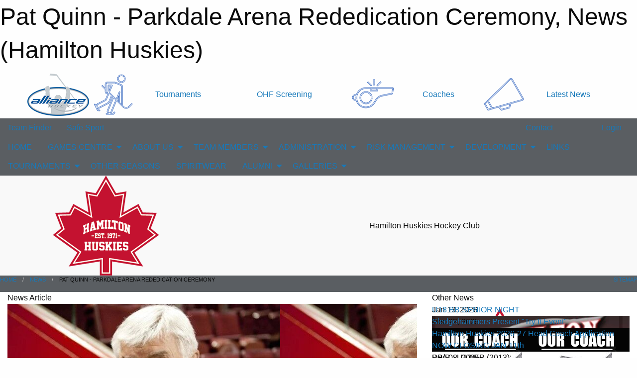

--- FILE ---
content_type: text/html; charset=utf-8
request_url: https://hamiltonhuskies.ca/Articles/28812/Pat_Quinn_-_Parkdale_Arena_Rededication_Ceremony/
body_size: 15696
content:


<!DOCTYPE html>

<html class="no-js" lang="en">
<head><meta charset="utf-8" /><meta http-equiv="x-ua-compatible" content="ie=edge" /><meta name="viewport" content="width=device-width, initial-scale=1.0" /><link rel="preconnect" href="https://cdnjs.cloudflare.com" /><link rel="dns-prefetch" href="https://cdnjs.cloudflare.com" /><link rel="preconnect" href="https://fonts.gstatic.com" /><link rel="dns-prefetch" href="https://fonts.gstatic.com" /><title>
	News > Pat Quinn - Parkdale Arena Rededication Ceremony (Hamilton Huskies)
</title><link rel="stylesheet" href="https://fonts.googleapis.com/css2?family=Oswald&amp;family=Roboto&amp;family=Passion+One:wght@700&amp;display=swap" />

    <!-- Compressed CSS -->
    <link rel="stylesheet" href="https://cdnjs.cloudflare.com/ajax/libs/foundation/6.7.5/css/foundation.min.css" /><link rel="stylesheet" href="https://cdnjs.cloudflare.com/ajax/libs/motion-ui/2.0.3/motion-ui.css" />

    <!--load all styles -->
    
  <meta name="keywords" content="Hamilton,Huskies,Minor,Hockey,AA,A,BB,MD,Alliance,Tournament, U8 &amp; U9 MD-AE-A" /><meta name="description" content="Hamilton Huskies Hockey Club&#39;s Official Website, Hamilton, Ontario
AA/A, BB/B, MD Programming. Founded in 1971, Hamilton&#39;s Longest Running Rep Organization, Proud members of Alliance Hockey" />
    <meta property="og:title" content="Pat Quinn - Parkdale Arena Rededication Ceremony" />
    <meta property="og:type" content="article" />
    <meta property="og:site_name" content="hamiltonhuskies.ca" />
    <meta property="og:image" content="https://hamiltonhuskies.ca/public/images/common/articles/Pat_Quinn.jpg" />
    <meta property="og:image:width" content="300" />
    <meta property="og:image:height" content="300" />
    <meta property="og:description" content="There will be a Rededication Ceremony to publicly recognize the accomplishments and career of Hamilton native Pat Quinn which led to the official renaming of Parkdale Arena to the Pat Quinn Parkdale ..." />
    <meta property="og:url" content="https://hamiltonhuskies.ca/Articles/28812/Pat_Quinn_-_Parkdale_Arena_Rededication_Ceremony/" />




<link rel="stylesheet" href="/assets/responsive/css/networks/alliance.min.css?v=2">
<link href='//fonts.googleapis.com/css?family=Yanone+Kaffeesatz:700|Open+Sans:800italic' rel='stylesheet' type='text/css'>

<style type="text/css" media="print">
    #alliance_banner {
        display: none;
    }
</style>

<style type="text/css">
 body { --D-color-rgb-primary: 192,0,0; --D-color-rgb-secondary: 170,170,170; --D-color-rgb-link: 192,0,0; --D-color-rgb-link-hover: 170,170,170; --D-color-rgb-content-background: 221,221,221; --D-color-rgb-content-link: 192,0,0; --D-color-rgb-content-link-hover: 0,112,192 }  body { --D-fonts-main: 'Roboto', sans-serif }  body { --D-fonts-headings: 'Oswald', sans-serif }  body { --D-fonts-bold: 'Passion One', cursive }  body { --D-wrapper-max-width: 1200px }  .sitecontainer { background-color: rgb(90,94,98); }  .sitecontainer main .wrapper { background-color: rgba(255,255,255,1); }  .bottom-drawer .content { background-color: rgba(255,255,255,1); } #wid7 .row-masthead { background-color: #F9F9F9 }
</style>
<link href="/Domains/hamiltonhuskies.ca/favicon.ico" rel="shortcut icon" /><link href="/assets/responsive/css/public.min.css?v=2025.07.27" type="text/css" rel="stylesheet" media="screen" /><link href="/Utils/Styles.aspx?Mode=Responsive&amp;Version=2024.04.15.20.00.00" type="text/css" rel="stylesheet" media="screen" /><script>var clicky_site_ids = clicky_site_ids || []; clicky_site_ids.push(66538115); var clicky_custom = {};</script>
<script async src="//static.getclicky.com/js"></script>
<script async src="//static.getclicky.com/inc/javascript/video/youtube.js"></script>
</head>
<body>
    
    
  <h1 class="hidden">Pat Quinn - Parkdale Arena Rededication Ceremony, News (Hamilton Huskies)</h1>

    <form method="post" action="/Articles/28812/Pat_Quinn_-_Parkdale_Arena_Rededication_Ceremony/" id="frmMain">
<div class="aspNetHidden">
<input type="hidden" name="tlrk_ssm_TSSM" id="tlrk_ssm_TSSM" value="" />
<input type="hidden" name="tlrk_sm_TSM" id="tlrk_sm_TSM" value="" />
<input type="hidden" name="__EVENTTARGET" id="__EVENTTARGET" value="" />
<input type="hidden" name="__EVENTARGUMENT" id="__EVENTARGUMENT" value="" />
<input type="hidden" name="__VIEWSTATE" id="__VIEWSTATE" value="ECyrX7cPIdgsG97rlB+ez95oYCYN/YqiDo+iz7/DHe3TSvIWf3y6+EFMEujU/tdXglh9t1/CUx7ggPTcXGAae+H0cO0SohsdCFUB81mV1OQY1GquijyJhQsm46be1u3+9HURWcKc9r3+C3PpeTjDWoGaGySzjndGIwdCigj3Jp7M0IXIHAEuQ0eBlfgR2NTKI03Y7kp9AV7p8l40qGmlv67G96iqJuabQ5rxlcZrtPNhMmljB4zp/v9P/FkU0Cg8NukEIz+wOQH2nBCTiex9mtxzhsZr03WUia9fPzyJ2fHnPgB72FSmgVg/xeaaW7m/ZxHtosiGJo9GKQCf++IqKIJbw9gfhZkrjl1DsCmGfqtsKBHUkSqsXtQj3d/4/[base64]" />
</div>

<script type="text/javascript">
//<![CDATA[
var theForm = document.forms['frmMain'];
if (!theForm) {
    theForm = document.frmMain;
}
function __doPostBack(eventTarget, eventArgument) {
    if (!theForm.onsubmit || (theForm.onsubmit() != false)) {
        theForm.__EVENTTARGET.value = eventTarget;
        theForm.__EVENTARGUMENT.value = eventArgument;
        theForm.submit();
    }
}
//]]>
</script>


<script src="/WebResource.axd?d=pynGkmcFUV13He1Qd6_TZDTYpLn7NiFkjW_QkKWkcJlkkdgyPyD0vs_lqYWxuATF2Ffko5xa3FJi6042kebmSA2&amp;t=638901397900000000" type="text/javascript"></script>


<script src="https://ajax.aspnetcdn.com/ajax/4.5.2/1/MicrosoftAjax.js" type="text/javascript"></script>
<script src="https://ajax.aspnetcdn.com/ajax/4.5.2/1/MicrosoftAjaxWebForms.js" type="text/javascript"></script>
<script src="/assets/core/js/web/web.min.js?v=2025.07.27" type="text/javascript"></script>
<script src="https://d2i2wahzwrm1n5.cloudfront.net/ajaxz/2025.2.609/Common/Core.js" type="text/javascript"></script>
<script src="https://d2i2wahzwrm1n5.cloudfront.net/ajaxz/2025.2.609/Ajax/Ajax.js" type="text/javascript"></script>
<div class="aspNetHidden">

	<input type="hidden" name="__VIEWSTATEGENERATOR" id="__VIEWSTATEGENERATOR" value="CA0B0334" />
	<input type="hidden" name="__EVENTVALIDATION" id="__EVENTVALIDATION" value="phU3iIPWa2oHil2Lpww5nizY+dkgFkrAyJVQxwWcmKHKFRQFgvjZ7DcglCZe96v5ZDP4gS0jvAZEOMorBO2xNd5aiXqv9pjjqFBeyMNNXxW17IHP2AHGoownct0wv61d" />
</div>
        <script type="text/javascript">
//<![CDATA[
Sys.WebForms.PageRequestManager._initialize('ctl00$tlrk_sm', 'frmMain', ['tctl00$tlrk_ramSU','tlrk_ramSU'], [], [], 90, 'ctl00');
//]]>
</script>

        <!-- 2025.2.609.462 --><div id="tlrk_ramSU">
	<span id="tlrk_ram" style="display:none;"></span>
</div>
        




<div id="alliance_banner" style="position:relative; z-index: 1000;">
    <div class="grid-container">
        <div class="grid-x align-middle">
            <div class="cell shrink">
                <a href="http://www.alliancehockey.com/" target="_blank" title="Link to ALLIANCE HOCKEY Website" rel="noopener">
                    <img src="//mbswcdn.com/img/networks/alliance/top-bar/logo.png" class="alliance-logo" alt="ALLIANCE Logo" />
                </a>
            </div>
            <div class="cell auto text-center hide-for-large">
                <button class="dropdown button hollow secondary" style="margin: 0;" type="button" data-open="alliance_network_modal">ALLIANCE HOCKEY Digital Network</button>
            </div>
            <div class="cell auto show-for-large">
                <div class="grid-x align-middle align-justify alliance-links">
                    <div class="cell auto alliance-hover alliance-link text-center"><a class="" href="https://alliancehockey.com/Tournament-Listings/?utm_source=Alliance_Network&utm_medium=rss&utm_campaign=News" target="_blank" rel="noopener" title="Tournaments"><div class="grid-x align-middle"><div class="cell shrink icon"><img src="https://alliancehockey.com/public/images/common/galleries/Other Hockey Logos/Digital Network/tournamentsb.png" alt="Icon for Tournaments" /></div><div class="cell auto text-center">Tournaments</div></div></a></div><div class="cell auto alliance-hover alliance-link text-center"><a class="" href="https://ohf.on.ca/risk-management/ohf-vulnerable-sector-checks/?utm_source=Alliance_Network&utm_medium=rss&utm_campaign=OHF-SCREENING" target="_blank" rel="noopener" title="OHF Screening"><div class="grid-x align-middle"><div class="cell auto text-center">OHF Screening</div></div></a></div><div class="cell auto alliance-hover alliance-link text-center"><a class="" href="https://alliancehockey.com/Pages/6287/COACHES/?utm_source=Alliance_Network&utm_medium=rss&utm_campaign=Coaches" target="_blank" rel="noopener" title="Coaches"><div class="grid-x align-middle"><div class="cell shrink icon"><img src="https://alliancehockey.com/public/images/common/galleries/Other Hockey Logos/Digital Network/coachesb.png" alt="Icon for Coaches" /></div><div class="cell auto text-center">Coaches</div></div></a></div><div class="cell auto alliance-hover alliance-link text-center"><a class="" href="https://alliancehockey.com/Articles/?utm_source=Alliance_Network&utm_medium=rss&utm_campaign=News" target="_blank" rel="noopener" title="Latest News"><div class="grid-x align-middle"><div class="cell shrink icon"><img src="https://alliancehockey.com/public/images/common/galleries/Other Hockey Logos/Digital Network/newsb.png" alt="Icon for Latest News" /></div><div class="cell auto text-center">Latest News</div></div></a></div>
                </div>
            </div>
            <div class="cell shrink">
                <div class="grid-x small-up-4 large-up-2 text-center social-icons">
                    <div class="cell shrink"><a href="https://www.facebook.com/114981545258512" target="_blank" rel="noopener"><i class="fab fa-facebook-square" title="ALLIANCE Facebook Page"></i></a></div>
                    <div class="cell shrink"><a href="https://twitter.com/ALLIANCE_Hockey" target="_blank" rel="noopener"><i class="fab fa-square-x-twitter" title="ALLIANCE Twitter Account"></i></a></div>
                    <div class="cell shrink"><a href="https://www.youtube.com/@alliancehockey9365" target="_blank" rel="noopener"><i class="fab fa-youtube-square" title="ALLIANCE YouTube Channel"></i></a></div>
                    <div class="cell shrink"><a href="https://instagram.com/alliance_hockey" target="_blank" rel="noopener"><i class="fab fa-instagram-square" title="ALLIANCE Instagram Page"></i></a></div>
                </div>
            </div>
        </div>
    </div>
    <div class="large reveal" id="alliance_network_modal" data-reveal data-v-offset="0">
        <h3 class="h3">
            <img src="//mbswcdn.com/img/networks/alliance/top-bar/logo.png" class="alliance-logo" alt="ALLIANCE Logo" />
            ALLIANCE HOCKEY Digital Network
        </h3>
        <div class="stacked-for-small button-group hollow secondary expanded"><a class=" button modal-link" href="https://alliancehockey.com/Tournament-Listings/?utm_source=Alliance_Network&utm_medium=rss&utm_campaign=News" target="_blank" rel="noopener" title="Tournaments"><img src="https://alliancehockey.com/public/images/common/galleries/Other Hockey Logos/Digital Network/tournamentsb.png" alt="Icon for Tournaments" />Tournaments</a><a class=" no-img button modal-link" href="https://ohf.on.ca/risk-management/ohf-vulnerable-sector-checks/?utm_source=Alliance_Network&utm_medium=rss&utm_campaign=OHF-SCREENING" target="_blank" rel="noopener" title="OHF Screening">OHF Screening</a><a class=" button modal-link" href="https://alliancehockey.com/Pages/6287/COACHES/?utm_source=Alliance_Network&utm_medium=rss&utm_campaign=Coaches" target="_blank" rel="noopener" title="Coaches"><img src="https://alliancehockey.com/public/images/common/galleries/Other Hockey Logos/Digital Network/coachesb.png" alt="Icon for Coaches" />Coaches</a><a class=" button modal-link" href="https://alliancehockey.com/Articles/?utm_source=Alliance_Network&utm_medium=rss&utm_campaign=News" target="_blank" rel="noopener" title="Latest News"><img src="https://alliancehockey.com/public/images/common/galleries/Other Hockey Logos/Digital Network/newsb.png" alt="Icon for Latest News" />Latest News</a></div>
        <button class="close-button" data-close aria-label="Close modal" type="button">
            <span aria-hidden="true">&times;</span>
        </button>
    </div>
</div>





        
  <div class="sitecontainer"><div id="row4" class="row-outer  not-editable"><div class="row-inner"><div id="wid5"><div class="outer-top-bar"><div class="wrapper row-top-bar"><div class="grid-x grid-padding-x align-middle"><div class="cell shrink show-for-small-only"><div class="cell small-6" data-responsive-toggle="top_bar_links" data-hide-for="medium"><button title="Toggle Top Bar Links" class="menu-icon" type="button" data-toggle></button></div></div><div class="cell shrink"><a href="/Seasons/Current/">Team Finder</a></div><div class="cell shrink"><a href="/SafeSport/">Safe Sport</a></div><div class="cell shrink"><div class="grid-x grid-margin-x"><div class="cell auto"><a href="https://www.facebook.com/profile.php?id=100009272652309" target="_blank" rel="noopener"><i class="fab fa-facebook" title="Facebook"></i></a></div><div class="cell auto"><a href="https://www.twitter.com/huskieshamilton" target="_blank" rel="noopener"><i class="fab fa-x-twitter" title="Twitter"></i></a></div></div></div><div class="cell auto show-for-medium"><ul class="menu align-right"><li><a href="/Contact/"><i class="fas fa-address-book" title="Contacts"></i>&nbsp;Contact</a></li><li><a href="/Search/"><i class="fas fa-search" title="Search"></i><span class="hide-for-medium">&nbsp;Search</span></a></li></ul></div><div class="cell auto medium-shrink text-right"><ul class="dropdown menu align-right" data-dropdown-menu><li><a href="/Account/Login/?ReturnUrl=%2fArticles%2f28812%2fPat_Quinn_-_Parkdale_Arena_Rededication_Ceremony%2f" rel="nofollow"><i class="fas fa-sign-in-alt"></i>&nbsp;Login</a></li></ul></div></div><div id="top_bar_links" class="hide-for-medium" style="display:none;"><ul class="vertical menu"><li><a href="/Contact/"><i class="fas fa-address-book" title="Contacts"></i>&nbsp;Contact</a></li><li><a href="/Search/"><i class="fas fa-search" title="Search"></i><span class="hide-for-medium">&nbsp;Search</span></a></li></ul></div></div></div>
</div></div></div><header id="header" class="hide-for-print"><div id="row10" class="row-outer  not-editable"><div class="row-inner wrapper"><div id="wid11">
</div></div></div><div id="row6" class="row-outer  not-editable"><div class="row-inner wrapper"><div id="wid8">
        <div class="cMain_ctl14-row-menu row-menu org-menu">
            
            <div class="grid-x align-middle">
                
                <nav class="cell auto">
                    <div class="title-bar" data-responsive-toggle="cMain_ctl14_menu" data-hide-for="large">
                        <div class="title-bar-left">
                            
                            <ul class="horizontal menu">
                                
                                <li><a href="/">HOME</a></li>
                                
                                <li><a href="/Seasons/Current/">Team Finder</a></li>
                                
                            </ul>
                            
                        </div>
                        <div class="title-bar-right">
                            <div class="title-bar-title" data-toggle="cMain_ctl14_menu">Organization Menu&nbsp;<i class="fas fa-bars"></i></div>
                        </div>
                    </div>
                    <ul id="cMain_ctl14_menu" style="display: none;" class="vertical large-horizontal menu " data-responsive-menu="drilldown large-dropdown" data-back-button='<li class="js-drilldown-back"><a class="sh-menu-back"></a></li>'>
                        <li class="hover-nonfunction"><a href="/">HOME</a></li><li class="hover-nonfunction"><a>GAMES CENTRE</a><ul class="menu vertical nested"><li class="hover-nonfunction"><a href="https://511on.ca/" target="_blank" rel="noopener"><i class="fa fa-external-link-alt"></i>511 Traveler Information Services</a></li><li class="hover-nonfunction"><a href="/Schedule/">Schedule &amp; Results</a></li><li class="hover-nonfunction"><a href="/Calendar/">Organization Calendar</a></li><li class="hover-nonfunction"><a href="https://hamiltonhuskies.ca/Webcal/">Subscribe To A Calendar Feed</a></li><li class="hover-nonfunction"><a href="https://www.hamilton.ca/things-do/recreation/locations/arenas" target="_blank" rel="noopener"><i class="fa fa-external-link-alt"></i>City of Hamilton Arenas</a></li><li class="hover-nonfunction"><a href="/Public/Documents/Libraries/Document Staging/City_of_Hamilton_Arena_Dimensions.pdf" target="_blank" rel="noopener"><i class="fa fa-file-pdf"></i>City of Hamilton Arena Dimensions</a></li></ul></li><li class="hover-nonfunction"><a>ABOUT US</a><ul class="menu vertical nested"><li class="hover-nonfunction"><a href="/Staff/1005/">Executive &amp; Staff</a></li><li class="hover-nonfunction"><a href="/Contact/1007/">Table of Contacts</a></li><li class="hover-nonfunction"><a href="/Pages/1004/Mission_and_Vision/">Mission &amp; Vision</a></li><li class="hover-nonfunction"><a href="https://hamiltonhuskies.ca/Articles/">Archived News Articles</a></li><li class="hover-nonfunction"><a href="/Sponsors/">Sponsors</a></li><li class="hover-nonfunction"><a href="/Pages/1239/History_-_Why_the_Change_/">History - Why the Change?</a></li><li class="hover-nonfunction"><a href="https://alliancehockey.com/Pages/1031/History_and_Structure/" target="_blank" rel="noopener"><i class="fa fa-external-link-alt"></i>About ALLIANCE &amp; ALLIANCE Structure</a></li><li class="hover-nonfunction"><a href="https://alliancehockey.com/Manuals/2430/ALLIANCE_Manual_of_Operations/" target="_blank" rel="noopener"><i class="fa fa-external-link-alt"></i>ALLIANCE Manual of Operations</a></li><li class="hover-nonfunction"><a href="/Pages/28571/INTERNET_SAFETY/">INTERNET SAFETY</a></li><li class="hover-nonfunction"><a href="/Pages/1226/Website_Usage_Policy/">Website Usage Policy</a></li></ul></li><li class="hover-nonfunction"><a>TEAM MEMBERS</a><ul class="menu vertical nested"><li class="hover-nonfunction"><a href="https://alliancehockey.com/Articles/8288/Want_to_be_a_Coach_/" target="_blank" rel="noopener"><i class="fa fa-external-link-alt"></i>Want To Be A Coach</a></li><li class="hover-nonfunction"><a href="https://alliancehockey.com/Articles/8289/Clinics_and_Training_Programs_for_Team_Officials/" target="_blank" rel="noopener"><i class="fa fa-external-link-alt"></i>Clinics &amp; Training Programs for Team Officials</a></li><li class="hover-nonfunction"><a>PLAYERS</a><ul class="menu vertical nested"><li class="hover-nonfunction"><a href="/Public/Documents/Libraries/Document Staging/Social_Networking.pdf" target="_blank" rel="noopener"><i class="fa fa-file-pdf"></i>Hamilton Huskies Social Media and Networking Policy</a></li><li class="hover-nonfunction"><a href="https://www.hockeycanada.ca/en-ca/hockey-programs/safety/concussions" target="_blank" rel="noopener"><i class="fa fa-external-link-alt"></i>Hockey Canada Concussion Information</a></li><li class="hover-nonfunction"><a href="https://alliancehockey.com/Public/Documents/Forms/25-26_Alliance_Junior_Player_Tryout_Permission_to_Skate_Letter_(Blanket).pdf" target="_blank" rel="noopener"><i class="fa fa-external-link-alt"></i>Junior Permission To Skate Letter (Blanket)</a></li></ul></li><li class="hover-nonfunction"><a>PARENTS</a><ul class="menu vertical nested"><li class="hover-nonfunction"><a>RIS PARENT PROGRAM</a><ul class="menu vertical nested"><li class="hover-nonfunction"><a href="/Pages/5559/Letter_To_Parents_Re_RIS_Parent_Program/">Letter To Parents Re: RIS Parent Program</a></li><li class="hover-nonfunction"><a href="/Pages/5560/RIS_Parent_Program_FAQ_s/">RIS Parent Program FAQ&#39;s</a></li><li class="hover-nonfunction"><a href="/Public/Documents/Libraries/Document Staging/Link_Respect_in_Sport_-_Parent_-_Child_s_Profile.pdf" target="_blank" rel="noopener"><i class="fa fa-file-pdf"></i>Link Parent to Child&#39;s Profile Made Easy</a></li><li class="hover-nonfunction"><a href="/Pages/5562/General_Information/">General Information</a></li><li class="hover-nonfunction"><a href="/Pages/5574/Porting_An_Existing_RIS/">Porting An Existing RIS</a></li></ul></li><li class="hover-nonfunction"><a href="https://www.hockeycanada.ca/en-ca/hockey-programs/safety/concussions" target="_blank" rel="noopener"><i class="fa fa-external-link-alt"></i>Hockey Canada Concussion Information</a></li><li class="hover-nonfunction"><a href="/Pages/28111/My_Account_-_Hockey_Canada_Registry_(HCR)_3_0_/">My Account - Hockey Canada Registry (HCR) 3.0 </a></li><li class="hover-nonfunction"><a href="/Pages/15055/Links/">Links</a></li><li class="hover-nonfunction"><a href="/Public/Documents/Libraries/Document Staging/Parent_and_Spectator_Fair_Play_Code_2022_ext.pdf" target="_blank" rel="noopener"><i class="fa fa-file-pdf"></i>Hamilton Huskies Parent &amp; Spectator Fair Play Code</a></li><li class="hover-nonfunction"><a href="https://alliancehockey.com/Manuals/2430/Sections/2467/ALLIANCE_Hockey_Code_of_Conduct/" target="_blank" rel="noopener"><i class="fa fa-external-link-alt"></i>ALLIANCE Hockey Code of Conduct / Fair Play Codes</a></li><li class="hover-nonfunction"><a href="/Public/Documents/Libraries/Document Staging/Social_Networking.pdf" target="_blank" rel="noopener"><i class="fa fa-file-pdf"></i>Hamilton Huskies Social Media and Networking Policy</a></li><li class="hover-nonfunction"><a href="/Pages/28112/Assistance_Subsidy_Funding_Programs/">Assistance / Subsidy / Funding Programs</a></li></ul></li><li class="hover-nonfunction"><a>COACHES</a><ul class="menu vertical nested"><li class="hover-nonfunction"><a href="/Coaches/1006/">Current Coaches</a></li><li class="hover-nonfunction"><a href="https://hamiltonhuskies.ca/Pages/32535/Suspensions/">2025-26 OHF Minimum Suspension List - Minor Hockey</a></li><li class="hover-nonfunction"><a href="https://alliancehockey.com/Pages/3977/Travel_Permits/" target="_blank" rel="noopener"><i class="fa fa-external-link-alt"></i>ALLIANCE Hockey Online Travel Permits</a></li><li class="hover-nonfunction"><a href="https://form.jotform.com/241490540411042" target="_blank" rel="noopener"><i class="fa fa-external-link-alt"></i>TS Media - Team Request Form</a></li><li class="hover-nonfunction"><a href="/Forms/21143/Website_News_Article_Request/"><i class="fab fa-wpforms"></i>Website News Article Team Request Form</a></li><li class="hover-nonfunction"><a href="https://www.hockeycanada.ca/en-ca/hockey-programs/safety/concussions" target="_blank" rel="noopener"><i class="fa fa-external-link-alt"></i>Hockey Canada Concussion Information and Toolbox</a></li><li class="hover-nonfunction"><a href="/Pages/1227/Hockey_Links/">Hockey Links</a></li><li class="hover-nonfunction"><a href="/Pages/1175/Tech_Video_Links/">Tech Video Links</a></li><li class="hover-nonfunction"><a href="/Pages/1634/Clinics/">Clinics</a></li><li class="hover-nonfunction"><a href="https://alliancehockey.com/Forms/10788/Development_1_-_Evaluation_Procedures_Coach_Candidate/" target="_blank" rel="noopener"><i class="fa fa-external-link-alt"></i>Alliance D1 Request for Field Evaluation</a></li><li class="hover-nonfunction"><a href="https://alliancehockey.com/Public/Documents/Forms/05_Doc_-_ALLIANCE_Hockey_2025-2026_Coach_Requirements.pdf" target="_blank" rel="noopener"><i class="fa fa-external-link-alt"></i>ALLIANCE Hockey Minimum Coaching Requirements</a></li><li class="hover-nonfunction"><a>Professional Development &amp; Maintenance of Certification</a><ul class="menu vertical nested"><li class="hover-nonfunction"><a href="/Pages/7495/Maintenance_of_Certification/">Maintenance of Certification</a></li><li class="hover-nonfunction"><a href="/Pages/7492/PD_Point_Opportunities/">PD Point Opportunities</a></li><li class="hover-nonfunction"><a href="/Pages/7493/The_Locker_/">The &quot;Locker&quot;</a></li><li class="hover-nonfunction"><a href="https://register.hockeycanada.ca/home" target="_blank" rel="noopener"><i class="fa fa-external-link-alt"></i>Hockey Canada Registry (HCR) &amp; eHockey</a></li></ul></li></ul></li><li class="hover-nonfunction"><a>MANAGERS</a><ul class="menu vertical nested"><li class="hover-nonfunction"><a href="/Forms/20427/Huskies_Room_Booking_Request_Form/"><i class="fab fa-wpforms"></i>Room Booking Request Form</a></li><li class="hover-nonfunction"><a href="https://form.jotform.com/241490540411042" target="_blank" rel="noopener"><i class="fa fa-external-link-alt"></i>TS Media - Team Request Form</a></li><li class="hover-nonfunction"><a href="/Forms/21143/Website_News_Article_Request/"><i class="fab fa-wpforms"></i>Website News Article Team Request Form</a></li><li class="hover-nonfunction"><a href="/Public/Documents/Libraries/Team Administration/2021-2022_-_ALLIANCE_Hockey_Game_Sheet.xlsx" target="_blank" rel="noopener"><i class="fa fa-file-excel"></i>ALLIANCE Hockey Game Sheet</a></li><li class="hover-nonfunction"><a href="https://alliancehockey.com/Pages/3977/Travel_Permits/" target="_blank" rel="noopener"><i class="fa fa-external-link-alt"></i>ALLIANCE Hockey Online Travel Permits</a></li><li class="hover-nonfunction"><a href="https://hamiltonhuskies.ca/Pages/32535/Suspensions/">2025-26 OHF Minimum Suspension List - Minor Hockey</a></li><li class="hover-nonfunction"><a href="https://alliancehockey.com/Manuals/2430/ALLIANCE_Manual_of_Operations/" target="_blank" rel="noopener"><i class="fa fa-external-link-alt"></i>ALLIANCE Manual of Operations</a></li><li class="hover-nonfunction"><a href="https://www.ohf.on.ca/rules-and-regulations/" target="_blank" rel="noopener"><i class="fa fa-external-link-alt"></i>OHF Rules &amp; Regulations</a></li><li class="hover-nonfunction"><a href="https://ohf.on.ca/risk-management/insurance/" target="_blank" rel="noopener"><i class="fa fa-external-link-alt"></i>OHF Insurance</a></li><li class="hover-nonfunction"><a href="https://ohf.on.ca/media/ta5lg23z/team_travel_insurance_information.pdf" target="_blank" rel="noopener"><i class="fa fa-external-link-alt"></i>Hockey Team Travel Insurance Information</a></li><li class="hover-nonfunction"><a href="/Public/Documents/Libraries/Document Staging/2021_Huskies_Policy_for_Certificate_of_Proof_of_Insurance_Requirements_for_Facilities.pdf" target="_blank" rel="noopener"><i class="fa fa-file-pdf"></i>Huskies Policy for Certificate of Proof of Insurance Requirements for Facilities</a></li><li class="hover-nonfunction"><a href="/Public/Documents/Libraries/Document Staging/Parent_and_Spectator_Fair_Play_Code_2022_ext.pdf" target="_blank" rel="noopener"><i class="fa fa-file-pdf"></i>Hamilton Huskies Parent &amp; Spectator Fair Play Code</a></li><li class="hover-nonfunction"><a href="/Public/Documents/Libraries/Document Staging/2021-22_ALLIANCE_Hockey_Officiating_Program_-_Mileage_Chart(1).pdf" target="_blank" rel="noopener"><i class="fa fa-file-pdf"></i>2021-22 ALLIANCE Hockey Mileage Chart</a></li><li class="hover-nonfunction"><a href="/Public/Documents/Libraries/Document Staging/AAA_-_AA_-_MD_Huskies_Form_-_Fundraising_Consent_6_-19.pdf" target="_blank" rel="noopener"><i class="fa fa-file-pdf"></i>AAA - AA - MD Huskies Form - Fundraising Consent</a></li><li class="hover-nonfunction"><a href="/Public/Documents/Libraries/Team Administration/Hamilton_Huskies_Official_Receipt_Team_Use_2025-29_250707_edit.pdf" target="_blank" rel="noopener"><i class="fa fa-file-pdf"></i>Hamilton Huskies Official Receipt for Team Use</a></li><li class="hover-nonfunction"><a href="/Public/Documents/Libraries/Document Staging/Huskies_Form_-_Referee_Receipt_2019.pdf" target="_blank" rel="noopener"><i class="fa fa-file-pdf"></i>Huskies Form - Referee Receipt</a></li></ul></li><li class="hover-nonfunction"><a>TRAINERS</a><ul class="menu vertical nested"><li class="hover-nonfunction"><a href="/Pages/1634/Clinics/">Clinics</a></li><li class="hover-nonfunction"><a>CONCUSSIONS</a><ul class="menu vertical nested"><li class="hover-nonfunction"><a href="https://www.ontario.ca/page/rowans-law-concussion-safety" target="_blank" rel="noopener"><i class="fa fa-external-link-alt"></i>Rowan&#39;s Law : Concussion Safety</a></li><li class="hover-nonfunction"><a href="/Pages/11473/Hockey_Canada_Concussion_Links_and_Downloads/">Hockey Canada Concussion Links &amp; Downloads</a></li><li class="hover-nonfunction"><a href="/Pages/11480/Parachute_-_Smart_Hockey_-_Thinkfirst/">Parachute - Smart Hockey - Thinkfirst</a></li><li class="hover-nonfunction"><a href="/Pages/11483/Concussion_Guidelines_for_Athletes/">Concussion Guidelines for Athletes</a></li><li class="hover-nonfunction"><a href="/Pages/11485/Concussion_Guidelines_for_Parents_and_Caregivers/">Concussion Guidelines for Parents &amp; Caregivers</a></li><li class="hover-nonfunction"><a href="/Pages/11484/Concussion_Guidelines_for_Coaches_and_Trainers/">Concussion Guidelines for Coaches &amp; Trainers</a></li><li class="hover-nonfunction"><a href="/Pages/11486/Things_to_Know_About_Concussions/">Things to Know About Concussions</a></li><li class="hover-nonfunction"><a href="/Pages/11490/Brain_Injuries_Fact_Sheet/">Brain Injuries Fact Sheet</a></li><li class="hover-nonfunction"><a href="/Pages/11489/Return_to_Play_Guidelines/">Return to Play Guidelines</a></li><li class="hover-nonfunction"><a href="/Pages/11491/Personal_Concussion_Record/">Personal Concussion Record</a></li><li class="hover-nonfunction"><a href="/Pages/11492/Additional_Concussion_Links_and_Resources/">Additional Concussion Links &amp; Resources</a></li></ul></li><li class="hover-nonfunction"><a href="https://cdn.hockeycanada.ca/hockey-canada/Hockey-Programs/Safety/Safety-Program/Downloads/safety_persons_responsibilities_e.pdf" target="_blank" rel="noopener"><i class="fa fa-external-link-alt"></i>Safety Person&#39;s (Trainer) Responsibilities</a></li><li class="hover-nonfunction"><a href="https://cdn.hockeycanada.ca/hockey-canada/Hockey-Programs/Safety/Safety-Program/Downloads/eap_organization_form_e.pdf" target="_blank" rel="noopener"><i class="fa fa-external-link-alt"></i>EAP Organization Chart</a></li><li class="hover-nonfunction"><a href="https://www.hockeycanada.ca/en-ca/hockey-programs/safety/essentials/emergency-action-plans/officials" target="_blank" rel="noopener"><i class="fa fa-external-link-alt"></i>EAP - For On-Ice Officials</a></li><li class="hover-nonfunction"><a href="https://cdn.hockeycanada.ca/hockey-canada/Hockey-Programs/Safety/Insurance/Downloads/safety_teamwork_e.pdf" target="_blank" rel="noopener"><i class="fa fa-external-link-alt"></i>Hockey Canada - Safety Requires Teamwork</a></li><li class="hover-nonfunction"><a href="http://cdn.hockeycanada.ca/hockey-canada/Hockey-Programs/Safety/Safety-Program/Downloads/player_med_info_e.pdf" target="_blank" rel="noopener"><i class="fa fa-external-link-alt"></i>Hockey Canada Medical Information Sheet</a></li><li class="hover-nonfunction"><a href="https://alliancehockey.com/Public/Documents/Forms/2024_injury_report_hockeycanada_alliance_e.pdf" target="_blank" rel="noopener"><i class="fa fa-external-link-alt"></i>Hockey Canada Injury Report</a></li><li class="hover-nonfunction"><a href="https://cdn.hockeycanada.ca/hockey-canada/Hockey-Programs/Safety/Safety-Program/Downloads/injury_log_e.pdf" target="_blank" rel="noopener"><i class="fa fa-external-link-alt"></i>Hockey Canada Player / Team Injury Log</a></li></ul></li><li class="hover-nonfunction"><a href="/Pages/32535/SUSPENSIONS_and_MINIMUM_SUSPENSION_LIST/">SUSPENSIONS &amp; MINIMUM SUSPENSION LIST</a></li><li class="hover-nonfunction"><a>KEY CHANGES TO PLAYER MOVEMENT REGULATIONS</a><ul class="menu vertical nested"><li class="hover-nonfunction"><a href="https://www.ohf.on.ca/news/2025/2025-26-seasonal-calendar-key-dates/" target="_blank" rel="noopener"><i class="fa fa-external-link-alt"></i>OHF 2025-26 Seasonal Calendar Key Dates</a></li><li class="hover-nonfunction"><a href="https://www.ohf.on.ca/news/2024/key-changes-to-player-movement-regulations/" target="_blank" rel="noopener"><i class="fa fa-external-link-alt"></i>Key Changes to Player Movement Regulations</a></li><li class="hover-nonfunction"><a href="https://ohf.on.ca/player-movement/" target="_blank" rel="noopener"><i class="fa fa-external-link-alt"></i>OHF Player Movement Overview</a></li><li class="hover-nonfunction"><a href="/Public/Documents/Libraries/Document Staging/2025-01-22_OHF_Player_Movement_Coaches_Call.pdf" target="_blank" rel="noopener"><i class="fa fa-file-pdf"></i>OHF Player Movement Coaches Call</a></li><li class="hover-nonfunction"><a href="/Public/Documents/Libraries/Document Staging/2025-01-14_OHF_Player_Movement_All_Association_Call.pdf" target="_blank" rel="noopener"><i class="fa fa-file-pdf"></i> OHF Player Movement All Association Call</a></li><li class="hover-nonfunction"><a href="https://ohf.on.ca/player-movement-faqs/" target="_blank" rel="noopener"><i class="fa fa-external-link-alt"></i>OHF Player Movement: Frequently Asked Questions</a></li><li class="hover-nonfunction"><a href="https://forms.office.com/pages/responsepage.aspx?id=s88_mthsgUGOi8KxPBphVTsH8TrWJRBDmzEsIH1yRY5UN0lUSzYyRzdBU0VSWllZT0JLSUhRVDhPVC4u&route=shorturl" target="_blank" rel="noopener"><i class="fa fa-external-link-alt"></i>Send Feedback Directly To The OHF Using Their Online Form</a></li><li class="hover-nonfunction"><a href="/Pages/30679/OHF_Playing_Regulations_(Inclusive_of_Tampering_and_Prohibitive_Advertising)/">OHF Playing Regulations (Inclusive of Tampering and Prohibitive Advertising)</a></li></ul></li><li class="hover-nonfunction"><a>MY ACCOUNT - HCR REGISTRATION CHANGES</a><ul class="menu vertical nested"><li class="hover-nonfunction"><a href="/Public/Documents/Libraries/Document Staging/25-003_Player_Registration_HCR.pdf" target="_blank" rel="noopener"><i class="fa fa-file-pdf"></i>OHF 25-003 Player Registration in HCR</a></li><li class="hover-nonfunction"><a href="/Pages/28111/My_Account_-_Hockey_Canada_Registry_(HCR)_3_0_/">My Account = HCR 3.0</a></li></ul></li></ul></li><li class="hover-nonfunction"><a>ADMINISTRATION</a><ul class="menu vertical nested"><li class="hover-nonfunction"><a href="https://alliancehockey.com/Pages/3977/Travel_Permits/" target="_blank" rel="noopener"><i class="fa fa-external-link-alt"></i>ALLIANCE Hockey Online Travel Permits</a></li><li class="hover-nonfunction"><a href="/Libraries/1333/Team_Administration_Forms/">Team Administration Forms</a></li><li class="hover-nonfunction"><a href="/Pages/28108/Minor_Hockey_Player_Transfers_for_Residential_Move_-_OHF_Member_to_OHF_Member/">Minor Hockey Player Transfers for Residential Move - OHF Member to OHF Member</a></li><li class="hover-nonfunction"><a href="/Public/Documents/Libraries/Document Staging/ALLIANCE_Hockey_Local_Residential_Move_Form_(LRMF)v1g.pdf" target="_blank" rel="noopener"><i class="fa fa-file-pdf"></i>ALLIANCE Hockey Local Residential Move Form</a></li><li class="hover-nonfunction"><a href="/Libraries/1176/Manuals_Handbooks_Policies_and_Rules/">Manuals, Handbooks, Policies &amp; Rules</a></li><li class="hover-nonfunction"><a href="/Libraries/3006/Information_Bulletins/">Information Bulletins</a></li><li class="hover-nonfunction"><a href="/Libraries/3781/Alumni_and_Donation_Forms/">Alumni &amp; Donation Forms</a></li><li class="hover-nonfunction"><a href="/?Content=MyCal&amp;ID=1248">MyCal Information</a></li><li class="hover-nonfunction"><a href="https://hamiltonhuskies.ca/Webcal/">Subscribe To A Calendar Feed</a></li></ul></li><li class="hover-nonfunction"><a>RISK MANAGEMENT</a><ul class="menu vertical nested"><li class="hover-nonfunction"><a href="/?Content=SafeSport&amp;ID=28024">SAFE SPORT</a></li><li class="hover-nonfunction"><a href="/Public/Documents/Libraries/Document Staging/24-002_OHF_Bulletin_24-002_Ontario_Dressing_Room_Policy.pdf" target="_blank" rel="noopener"><i class="fa fa-file-pdf"></i>OHF Information Bulletin and Links Dressing Room Policy</a></li><li class="hover-nonfunction"><a href="/Public/Documents/Libraries/Document Staging/Ontario_Dressing_Room_Policy_Education_Session.pdf" target="_blank" rel="noopener"><i class="fa fa-file-pdf"></i>Dressing Room Policy Education PPT</a></li><li class="hover-nonfunction"><a href="/Public/Documents/Libraries/Document Staging/Team_Officials_Code_of_Conduct_April_2022_ext.pdf" target="_blank" rel="noopener"><i class="fa fa-file-pdf"></i>Team Officials Code of Conduct</a></li><li class="hover-nonfunction"><a href="/Pages/19394/OHF_Centralized_Screening_Process_-_Team_Officials/">OHF Centralized Screening Process - Team Officials</a></li><li class="hover-nonfunction"><a href="/Pages/29794/Hamilton_Police_Services_Background_Checks/">Hamilton Police Services Background Checks</a></li><li class="hover-nonfunction"><a href="/Public/Documents/Libraries/Document Staging/Zero-Tolerance-Incident-Report_2013-User-Groups.pdf" target="_blank" rel="noopener"><i class="fa fa-file-pdf"></i>City of Hamilton Zero Tolerance Incident Report</a></li><li class="hover-nonfunction"><a href="/Public/Documents/Libraries/Document Staging/Incident_Resolution_Process.pdf" target="_blank" rel="noopener"><i class="fa fa-file-pdf"></i>Hamilton Huskies INCIDENT RESOLUTION PROCESS</a></li><li class="hover-nonfunction"><a href="https://hamiltonhuskies.ca/Forms/8669/">Hamilton Huskies INCIDENT COMPLAINT FORM</a></li><li class="hover-nonfunction"><a href="https://alliancehockey.com/Libraries/1248/Policies_and_Policy_Manuals/" target="_blank" rel="noopener"><i class="fa fa-external-link-alt"></i>ALLIANCE Policies and Policy Manuals</a></li><li class="hover-nonfunction"><a href="https://www.ohf.on.ca/rules/by-laws-and-policies" target="_blank" rel="noopener"><i class="fa fa-external-link-alt"></i>OHF By Laws &amp; Policies</a></li><li class="hover-nonfunction"><a href="https://alliancehockey.com/Articles/7208/Hockey_Canada_Dressing_Room_Policy_-_Update/" target="_blank" rel="noopener"><i class="fa fa-external-link-alt"></i>OHF UPDATE - Hockey Canada Dressing Room Policy</a></li><li class="hover-nonfunction"><a href="https://alliancehockey.com/Public/Documents/ALLIANCE%20Hockey%20Code%20of%20Conduct.pdf" target="_blank" rel="noopener"><i class="fa fa-external-link-alt"></i>ALLIANCE Hockey Code of Conduct</a></li><li class="hover-nonfunction"><a href="https://alliancehockey.com/Public/Documents/ALLIANCE%20Hockey%20Fair%20Play%20Codes.pdf" target="_blank" rel="noopener"><i class="fa fa-external-link-alt"></i>ALLIANCE Fair Play Codes</a></li><li class="hover-nonfunction"><a href="https://alliancehockey.com/Public/Documents/Policies/ALLIANCE_Hockey_Harassment_Abuse_and_Misconduct_Policies_and_Procedures_(rev_2018).pdf" target="_blank" rel="noopener"><i class="fa fa-external-link-alt"></i>ALLIANCE Hockey Harassment Abuse Misconduct Policies and Procedures</a></li><li class="hover-nonfunction"><a href="https://alliancehockey.com/Public/Documents/Policies/OHF%20Harassment%20Abuse%20Bullying%20%20Misconduct%20Policy%20Final%20(2014).pdf" target="_blank" rel="noopener"><i class="fa fa-external-link-alt"></i>OHF Harassment, Abuse, Bullying,  and Misconduct Policy</a></li><li class="hover-nonfunction"><a href="/Public/Documents/Libraries/Document Staging/Social_Networking.pdf" target="_blank" rel="noopener"><i class="fa fa-file-pdf"></i>Hamilton Huskies Social Media and Networking Policy</a></li><li class="hover-nonfunction"><a href="/Public/Documents/Libraries/Document Staging/Parent_and_Spectator_Fair_Play_Code_2022_ext.pdf" target="_blank" rel="noopener"><i class="fa fa-file-pdf"></i>Hamilton Huskies Parent &amp; Spectator Fair Play Code</a></li></ul></li><li class="hover-nonfunction"><a>DEVELOPMENT</a><ul class="menu vertical nested"><li class="hover-nonfunction"><a href="/Public/Documents/Libraries/Document Staging/2025_Benefits_of_Half-Ice_U9_Gameplay.pdf" target="_blank" rel="noopener"><i class="fa fa-file-pdf"></i>Benefits of Half-Ice U9 Gameplay</a></li></ul></li><li class="hover-nonfunction"><a href="/Links/">LINKS</a></li><li class="hover-nonfunction"><a>TOURNAMENTS</a><ul class="menu vertical nested"><li class="hover-nonfunction"><a href="/Pages/29451/TOURNAMENTS/">TOURNAMENTS</a></li><li class="hover-nonfunction"><a href="/Pages/29452/2025_Huskies_U8_Half_Ice_Jamboree/">2025 Huskies U8 Half Ice Jamboree</a></li><li class="hover-nonfunction"><a href="/Pages/32421/2025_Huskies_U9_MD_Full_Ice_Jamboree/">2025 Huskies U9 MD Full Ice Jamboree</a></li></ul></li><li class="hover-nonfunction"><a href="https://hamiltonhuskies.ca/Seasons/">OTHER SEASONS</a></li><li class="hover-nonfunction"><a href="https://www.backspinstores.com/teams/hamilton-huskies/" target="_blank" rel="noopener"><i class="fa fa-external-link-alt"></i>SPIRITWEAR</a></li><li class="hover-nonfunction"><a>ALUMNI</a><ul class="menu vertical nested"><li class="hover-nonfunction"><a href="/Pages/5516/HALL_OF_FAME_INDUCTEES/">HALL OF FAME INDUCTEES</a></li><li class="hover-nonfunction"><a href="/Alumni/">VIEW OUR ALUMNI</a></li><li class="hover-nonfunction"><a href="/Pages/7136/Hall_of_Fame/">Hall of Fame</a></li><li class="hover-nonfunction"><a href="/Pages/3603/Huskies_Alumni_Supported_Charities/">Huskies Alumni Supported Charities</a></li><li class="hover-nonfunction"><a href="/Pages/1310/Submit_An_Alumni/">Submit An Alumni</a></li></ul></li><li class="hover-nonfunction"><a>GALLERIES</a><ul class="menu vertical nested"><li class="hover-nonfunction"><a href="/Galleries/1180/Previous_Huskies_Teams/"><i class="fa fa-images"></i>Previous Huskie Teams</a></li><li class="hover-nonfunction"><a href="/Galleries/1181/1995_-_1996_Reps_Team_Photos/"><i class="fa fa-images"></i>1995 - 1996 Reps Team Photos</a></li><li class="hover-nonfunction"><a href="/Galleries/1182/1996_-_1997_Reps_Team_Photos/"><i class="fa fa-images"></i>1996 - 1997 Reps Team Photos</a></li><li class="hover-nonfunction"><a href="/Galleries/1183/1997_-_1998_Reps_Team_Photos/"><i class="fa fa-images"></i>1997 - 1998 Reps Team Photos</a></li><li class="hover-nonfunction"><a href="/Galleries/1184/1998_-_1999_Reps_Team_Photos/"><i class="fa fa-images"></i>1998 - 1999 Reps Team Photos</a></li><li class="hover-nonfunction"><a href="/Galleries/1185/1999_-_2000_Reps_Team_Photos/"><i class="fa fa-images"></i>1999 - 2000 Reps Team Photos</a></li><li class="hover-nonfunction"><a href="/Galleries/1186/2000_-_2001_Reps_Team_Phots/"><i class="fa fa-images"></i>2000 - 2001 Reps Team Phots</a></li><li class="hover-nonfunction"><a href="/Galleries/1187/2001_-_2002_Reps_Team_Photos/"><i class="fa fa-images"></i>2001 - 2002 Reps Team Photos</a></li><li class="hover-nonfunction"><a href="/Galleries/1188/2002_-_2003_Reps_Team_Photos/"><i class="fa fa-images"></i>2002 - 2003 Reps Team Photos</a></li><li class="hover-nonfunction"><a href="/Galleries/1189/2003_-_2004_Reps_Team_Photos/"><i class="fa fa-images"></i>2003 - 2004 Reps Team Photos</a></li><li class="hover-nonfunction"><a href="/Galleries/1190/2004_-_2005_Reps_Team_Photos/"><i class="fa fa-images"></i>2004 - 2005 Reps Team Photos</a></li><li class="hover-nonfunction"><a href="/Galleries/1191/2005_-_2006_Reps_Team_Photos/"><i class="fa fa-images"></i>2005 - 2006 Reps Team Photos</a></li><li class="hover-nonfunction"><a href="/Galleries/1192/2006_-_2007_Reps_Team_Photos/"><i class="fa fa-images"></i>2006 - 2007 Reps Team Photos</a></li><li class="hover-nonfunction"><a href="/Galleries/1193/2007_-_2008_Reps_Team_Photos/"><i class="fa fa-images"></i>2007 - 2008 Reps Team Photos</a></li><li class="hover-nonfunction"><a href="/Galleries/1194/2008_-_2009_Reps_Team_Photos/"><i class="fa fa-images"></i>2008 - 2009 Reps Team Photos</a></li><li class="hover-nonfunction"><a href="/Galleries/1222/2009_-_2010_Season_Team_Photos/"><i class="fa fa-images"></i>2009 - 2010 Reps Team Photos</a></li><li class="hover-nonfunction"><a href="/Galleries/1222/2009_-_2010_Season_Team_Photos/"><i class="fa fa-images"></i>2009 - 2010 Reps Winners Circle</a></li><li class="hover-nonfunction"><a href="/Galleries/1177/2010_-_2011_Reps_Team_Pictures/"><i class="fa fa-images"></i>2010 - 2011 Reps Team Photos</a></li><li class="hover-nonfunction"><a href="/Galleries/1178/2010_-_2011_Reps_Winners_Circle/"><i class="fa fa-images"></i>2010 - 2011 Reps Winners Circle</a></li><li class="hover-nonfunction"><a href="/Galleries/1195/2011_-_2012_Reps_Team_Photos/"><i class="fa fa-images"></i>2011 - 2012 Reps Team Photos</a></li><li class="hover-nonfunction"><a href="/Galleries/2600/2013_Huskies_Days_and_Dave_Andreychuk/"><i class="fa fa-images"></i>2013 Huskies Days &amp; Dave Andreychuk</a></li><li class="hover-nonfunction"><a href="/Galleries/1235/2012_-_2013_Huskies_Team_Photos/"><i class="fa fa-images"></i>2012 - 2013 Huskies Team Photos</a></li><li class="hover-nonfunction"><a href="/Galleries/2601/2013_-_2014_Huskies_Team_Photos/"><i class="fa fa-images"></i>2013 - 2014 Huskies Team Photos</a></li><li class="hover-nonfunction"><a href="/Galleries/4507/2014_-_2015_Huskies_Team_Pictures/"><i class="fa fa-images"></i>2014 - 2015 Huskies Team Photos</a></li><li class="hover-nonfunction"><a href="/Galleries/4631/Breast_Cancer_Awareness_2014/"><i class="fa fa-images"></i>Breast Cancer Awareness 2014</a></li><li class="hover-nonfunction"><a href="/Galleries/7963/2015_-_2016_Huskies_Team_Pictures/"><i class="fa fa-images"></i>2015 - 2016 Huskies Team Photos</a></li><li class="hover-nonfunction"><a href="/Galleries/11919/2016_-_2017_Huskies_Team_Photos/"><i class="fa fa-images"></i>2016 - 2017 Huskies Team Photos</a></li><li class="hover-nonfunction"><a href="/Galleries/12103/Bulldogs_Games_Team_Outings/"><i class="fa fa-images"></i>Bulldogs Games Team Outings</a></li><li class="hover-nonfunction"><a href="/Galleries/16092/2017_-_2018_Huskies_Team_Photos/"><i class="fa fa-images"></i>2017 - 2018 Huskies Team Photos</a></li><li class="hover-nonfunction"><a href="/Galleries/18975/Andreychuk_8_2018/"><i class="fa fa-images"></i>Andreychuk #8 2018</a></li><li class="hover-nonfunction"><a href="/Galleries/19016/2018_-_2019_Huskies_Team_Photos/"><i class="fa fa-images"></i>2018 - 2019 Huskies Team Photos</a></li><li class="hover-nonfunction"><a href="/Galleries/21610/2019_-_2020_Huskies_Team_Photos/"><i class="fa fa-images"></i>2019 - 2020 Huskies Team Photos</a></li><li class="hover-nonfunction"><a href="/Galleries/25960/2021-2022_Huskies_Team_Photos/"><i class="fa fa-images"></i>2021-2022 Huskies Team Photos</a></li><li class="hover-nonfunction"><a href="/Galleries/29088/2023-_2024_Huskies_Team_Photos/"><i class="fa fa-images"></i>2023- 2024 Huskies Team Photos</a></li><li class="hover-nonfunction"><a href="/Galleries/30609/2024_U8_U9_MD_Classic_Jamboree/"><i class="fa fa-images"></i>2024 U8 / U9 MD Classic Jamboree</a></li></ul></li>
                    </ul>
                </nav>
            </div>
            
        </div>
        </div><div id="wid7"><div class="cMain_ctl17-row-masthead row-masthead"><div class="grid-x align-middle text-center"><div class="cell small-4"><a href="/"><img class="contained-image" src="/domains/hamiltonhuskies.ca/logo.png" alt="Main Logo" /></a></div><div class="cell small-8 font-boxy"><div class="org"><span>Hamilton Huskies Hockey Club</span></div></div></div></div>
</div><div id="wid9"></div></div></div><div id="row12" class="row-outer  not-editable"><div class="row-inner wrapper"><div id="wid13">
<div class="cMain_ctl25-row-breadcrumb row-breadcrumb">
    <div class="grid-x"><div class="cell auto"><nav aria-label="You are here:" role="navigation"><ul class="breadcrumbs"><li><a href="/" title="Main Home Page">Home</a></li><li><a href="/Articles/" title="List of News">News</a></li><li>Pat Quinn - Parkdale Arena Rededication Ceremony</li></ul></nav></div><div class="cell shrink"><ul class="breadcrumbs"><li><a href="/Sitemap/" title="Go to the sitemap page for this website"><i class="fas fa-sitemap"></i><span class="show-for-large">&nbsp;Sitemap</span></a></li></ul></div></div>
</div>
</div></div></div></header><main id="main"><div class="wrapper"><div id="row17" class="row-outer"><div class="row-inner"><div id="wid18"></div></div></div><div id="row21" class="row-outer"><div class="row-inner"><div id="wid22"></div></div></div><div id="row1" class="row-outer"><div class="row-inner"><div class="grid-x grid-padding-x"><div id="row1col2" class="cell small-12 medium-12 large-12 "><div id="wid3">
<div class="cMain_ctl44-outer widget">
    <div class="grid-x grid-padding-x"><div class="cell large-8"><div class="heading-4-wrapper"><div class="heading-4"><span class="pre"></span><span class="text">News Article</span><span class="suf"></span></div></div><div class="article-full content-block"><div class="article-image" style="background-image: url('/public/images/common/articles/Pat_Quinn.jpg')"><div><img src="/public/images/common/articles/Pat_Quinn.jpg" alt="News Article Image" /></div></div><div class="article-contents"><div class="article-context">Sep 08, 2023 | Web Admin | 976 views</div><div class="article-title">Pat Quinn - Parkdale Arena Rededication Ceremony</div><div class="social-sharing button-group"><a class="button bg-twitter" href="https://twitter.com/share?text=Pat+Quinn+-+Parkdale+Arena+Rededication+Ceremony&amp;url=https://hamiltonhuskies.ca/Articles/28812/Pat_Quinn_-_Parkdale_Arena_Rededication_Ceremony/" target="_blank" aria-label="Share story on Twitter"><i class="fab fa-x-twitter"></i></a><a class="button bg-facebook" href="https://www.facebook.com/sharer.php?u=https://hamiltonhuskies.ca/Articles/28812/Pat_Quinn_-_Parkdale_Arena_Rededication_Ceremony/&amp;p[title]=Pat+Quinn+-+Parkdale+Arena+Rededication+Ceremony" target="_blank" aria-label="Share story on Facebook"><i class="fab fa-facebook"></i></a><a class="button bg-email" href="/cdn-cgi/l/email-protection#e6d98489829fdb8e92929695dcc9c98e878b8f8a9289888e93958d8f8395c88587c9a794928f858a8395c9d4deded7d4c9b68792b9b7938f8888b9cbb9b687948d82878a83b9a794838887b9b4838283828f8587928f8988b9a58394838b89889fc9" target="_blank" aria-label="Email story"><i class="fa fa-envelope"></i></a><a class="button bg-pinterest" href="https://pinterest.com/pin/create/button/?url=https://hamiltonhuskies.ca/Articles/28812/Pat_Quinn_-_Parkdale_Arena_Rededication_Ceremony/&amp;media=https://hamiltonhuskies.ca/public/images/common/articles/Pat_Quinn.jpg&amp;description=Pat+Quinn+-+Parkdale+Arena+Rededication+Ceremony" target="_blank" aria-label="Pin story on Pinterest"><i class="fab fa-pinterest"></i></a><a class="button bg-linkedin" href="https://www.linkedin.com/sharing/share-offsite/?url=https://hamiltonhuskies.ca/Articles/28812/Pat_Quinn_-_Parkdale_Arena_Rededication_Ceremony/" target="_blank" aria-label="Share story on LinkedIn"><i class="fab fa-linkedin"></i></a></div><div class="article-details">There will be a Rededication Ceremony to publicly recognize the accomplishments and career of Hamilton native Pat Quinn which led to the official renaming of Parkdale Arena to the Pat Quinn Parkdale Arena.&nbsp;<br />
<br />
The ceremony is scheduled for Saturday, September 16th at the <a href="https://www.google.com/maps/place/Pat+Quinn+Parkdale+Arena+%26+Outdoor+Pool/@43.2363889,-79.7941667,17z/data=!3m1!4b1!4m6!3m5!1s0x882c9918538a4def:0x7f3dec297009622d!8m2!3d43.2363889!4d-79.7941667!16s%2Fg%2F1tdxr2wn?entry=ttu" target="_blank">Pat Quinn Parkdale Arena</a>&nbsp;starting at 11:00 am. There will be an open skate from 12:00 pm to 2:00 pm.<br /><br /><p style="text-align: center;"><img alt="Pat_Quinn_Rededication.jpg" src="/public/images/common/articles/Pat_Quinn_Rededication.jpg" style="width: 720px;" /></p></div></div></div><div class="spacer2x"></div></div><div class="cell large-4"><div class="heading-4-wrapper"><div class="heading-4"><span class="pre"></span><span class="text">Other News</span><span class="suf"></span></div></div><div class="carousel-row-wrapper"><div class="grid-x small-up-1 medium-up-2 large-up-1 carousel-row news always-show grid-list"><div class="carousel-item cell"><div class="content" style="background-image: url('/public/images/common/00_Organization_Huskies_Maple_Leaf_CS5-01.png');"><div class="outer"><div class="inner grid-y" style="background-image: url('/public/images/common/00_Organization_Huskies_Maple_Leaf_CS5-01.png');"><div class="cell auto"><div class="submitted-date">Jan 13, 2026</div></div><div class="cell shrink overlay"><div class="synopsis"><div class="title font-heading"><a href="/Articles/32648/U18_BB_SENIOR_NIGHT/" title="read more of this item" rel="nofollow">U18 BB SENIOR NIGHT</a></div></div></div></div></div></div></div><div class="carousel-item cell"><div class="content" style="background-image: url('/public/images/common/articles/2026_Sledgehammers_Logo.jpg');"><div class="outer"><div class="inner grid-y" style="background-image: url('/public/images/common/articles/2026_Sledgehammers_Logo.jpg');"><div class="cell auto"><div class="submitted-date">Dec 22, 2025</div></div><div class="cell shrink overlay"><div class="synopsis"><div class="title font-heading"><a href="/Articles/32640/Sledgehammers_Present_Try_It_Event_/" title="read more of this item" rel="nofollow">Sledgehammers Present "Try It Event"</a></div></div></div></div></div></div></div><div class="carousel-item cell"><div class="content" style="background-image: url('/public/images/common/articles/2025_Our_Coach.png');"><div class="outer"><div class="inner grid-y" style="background-image: url('/public/images/common/articles/2025_Our_Coach.png');"><div class="cell auto"><div class="submitted-date">Dec 14, 2025</div></div><div class="cell shrink overlay"><div class="synopsis"><div class="title font-heading"><a href="/Articles/32630/Hamilton_Huskies_2026-27_Head_Coach_Application_NOW_CLOSING_JAN_11th/" title="read more of this item" rel="nofollow">Hamilton Huskies 2026-27 Head Coach Application NOW CLOSING JAN 11th</a></div></div></div></div></div></div></div><div class="carousel-item cell"><div class="content" style="background-image: url('/public/images/teams/1831/articles/2025_RMH_Hamilton.jpg');"><div class="outer"><div class="inner grid-y" style="background-image: url('/public/images/teams/1831/articles/2025_RMH_Hamilton.jpg');"><div class="cell auto"><div class="submitted-date">Dec 08, 2025</div></div><div class="cell shrink overlay"><div class="synopsis"><div class="context show-for-medium">BB/B - U13 BB (2013):</div><div class="title font-heading"><a href="/Articles/32627/Huskies_U13_BB_Visit_Local_Ronald_McDonald_House/" title="read more of this item" rel="nofollow">Huskies U13 BB Visit Local Ronald McDonald House</a></div></div></div></div></div></div></div><div class="carousel-item cell"><div class="content" style="background-image: url('/public/images/common/articles/2025_Neighbour_to_Neighbour_2025.png');"><div class="outer"><div class="inner grid-y" style="background-image: url('/public/images/common/articles/2025_Neighbour_to_Neighbour_2025.png');"><div class="cell auto"><div class="submitted-date">Dec 04, 2025</div></div><div class="cell shrink overlay"><div class="synopsis"><div class="title font-heading"><a href="/Articles/32625/Hamilton_Huskies_U8_U9_Classic_Food_Drive/" title="read more of this item" rel="nofollow">Hamilton Huskies U8 / U9 Classic Food Drive</a></div></div></div></div></div></div></div></div></div></div></div><div class="spacer2x"></div><div class="heading-4-wrapper"><div class="heading-4"><span class="pre"></span><span class="text">Sponsors</span><span class="suf"></span></div></div><div class="grid-x linked-logos small-up-2 medium-up-3 large-up-4">
<div class="cell linked-logo hover-function text-center"><div class="relativebox"><div class="hover-overlay grid-y align-middle"><div class="cell link"><a class="button themed inverse" href="https://www.backspinstores.com/?utm_source=sponsors&utm_medium=web&utm_campaign=article-page" target="_blank" rel="noopener">Visit Website</a></div><div class="cell info"><a class="button themed inverse" data-open="ap-sponsorssponsor-26161-about-reveal"><i class="fa fa-info-circle fa-lg"></i> More Info</a></div></div><div class="content hover-function-links" style="background-image: url('/public/images/common/sponsors/Backspin_Group.jpg');"><div class="outer"><div class="inner grid-y"><div class="cell auto"><img src="/public/images/common/sponsors/Backspin_Group.jpg" alt="Backspin Group" /></div><div class="cell shrink overlay"><div class="name">Backspin Group</div></div></div></div></div></div></div><div class="reveal" id="ap-sponsorssponsor-26161-about-reveal" data-reveal><h5>Backspin Group</h5>Backspin Group is a full service promotional products company with years of experience in the Clothing, Team wear, Uniform and Promotional Products markets.

Our goals are simple we deliver HIGH QUALITY products ON TIME and ON BUDGET. No job is too big or small for us.

Decoration on garments is done in house which allow us to control timelines and get you your products when they are needed even same day!

We are excited to work with you to help brand your company.<button class="close-button" data-close aria-label="Close modal" type="button"><span aria-hidden="true">&times;</span></button></div><div class="cell linked-logo hover-function text-center"><div class="relativebox"><div class="hover-overlay grid-y align-middle"><div class="cell link"><a class="button themed inverse" href="https://locations.timhortons.com/ca/on/ancaster/977-golf-links-rd.html?utm_source=sponsors&utm_medium=web&utm_campaign=article-page" target="_blank" rel="noopener">Visit Website</a></div><div class="cell info"><a class="button themed inverse" data-open="ap-sponsorssponsor-21241-about-reveal"><i class="fa fa-info-circle fa-lg"></i> More Info</a></div></div><div class="content hover-function-links" style="background-image: url('/public/images/common/sponsors/Tim_Hortons.JPG');"><div class="outer"><div class="inner grid-y"><div class="cell auto"><img src="/public/images/common/sponsors/Tim_Hortons.JPG" alt="Tim Hortons" /></div><div class="cell shrink overlay"><div class="name">Tim Hortons</div></div></div></div></div></div></div><div class="reveal" id="ap-sponsorssponsor-21241-about-reveal" data-reveal><h5>Tim Hortons</h5>At Tim Hortons, we’re more than just Canada’s largest quick-serve restaurant. We’re proud to be part of Canadians’ lives, every day.<button class="close-button" data-close aria-label="Close modal" type="button"><span aria-hidden="true">&times;</span></button></div><div class="cell linked-logo hover-function text-center"><div class="relativebox"><div class="hover-overlay grid-y align-middle"><div class="cell link"><a class="button themed inverse" href="https://www.scotiabank.com/ca/en/personal.html?utm_source=sponsors&utm_medium=web&utm_campaign=article-page" target="_blank" rel="noopener">Visit Website</a></div><div class="cell info"><a class="button themed inverse" data-open="ap-sponsorssponsor-21240-about-reveal"><i class="fa fa-info-circle fa-lg"></i> More Info</a></div></div><div class="content hover-function-links" style="background-image: url('/public/images/common/sponsors/Scotiabank.jpg');"><div class="outer"><div class="inner grid-y"><div class="cell auto"><img src="/public/images/common/sponsors/Scotiabank.jpg" alt="Scotiabank" /></div><div class="cell shrink overlay"><div class="name">Scotiabank</div></div></div></div></div></div></div><div class="reveal" id="ap-sponsorssponsor-21240-about-reveal" data-reveal><h5>Scotiabank</h5>Scotiabank is Canada's international bank and a leading financial services provider in the Americas. We are dedicated to helping our more than 25 million customers become better off through a broad range of advice, products and services, including personal and commercial banking, wealth management and private banking, corporate and investment banking, and capital markets.<button class="close-button" data-close aria-label="Close modal" type="button"><span aria-hidden="true">&times;</span></button></div></div>

</div>
</div></div></div></div></div><div id="row19" class="row-outer"><div class="row-inner"><div id="wid20"></div></div></div></div></main><footer id="footer" class="hide-for-print"><div id="row14" class="row-outer  not-editable"><div class="row-inner wrapper"><div id="wid15">
    <div class="cMain_ctl58-row-footer row-footer">
        <div class="grid-x"><div class="cell medium-6"><div class="sportsheadz"><div class="grid-x"><div class="cell small-6 text-center sh-logo"><a href="/App/" rel="noopener" title="More information about the Sportsheadz App"><img src="https://mbswcdn.com/img/sportsheadz/go-mobile.png" alt="Sportsheadz Go Mobile!" /></a></div><div class="cell small-6"><h3>Get Mobile!</h3><p>Download our mobile app to stay up to date on all the latest scores, stats, and schedules</p><div class="app-store-links"><div class="cell"><a href="/App/" rel="noopener" title="More information about the Sportsheadz App"><img src="https://mbswcdn.com/img/sportsheadz/appstorebadge-300x102.png" alt="Apple App Store" /></a></div><div class="cell"><a href="/App/" rel="noopener" title="More information about the Sportsheadz App"><img src="https://mbswcdn.com/img/sportsheadz/google-play-badge-1-300x92.png" alt="Google Play Store" /></a></div></div></div></div></div></div><div class="cell medium-6"><div class="contact"><h3>Contact Us</h3>Visit our <a href="/Contact">Contact</a> page for more contact details.</div></div></div>
    </div>
</div><div id="wid16">

<div class="cMain_ctl61-outer">
    <div class="row-footer-terms">
        <div class="grid-x grid-padding-x grid-padding-y">
            <div class="cell">
                <ul class="menu align-center">
                    <li><a href="https://mail.mbsportsweb.ca/" rel="nofollow">Webmail</a></li>
                    <li id="cMain_ctl61_li_safesport"><a href="/SafeSport/">Safe Sport</a></li>
                    <li><a href="/Privacy-Policy/">Privacy Policy</a></li>
                    <li><a href="/Terms-Of-Use/">Terms of Use</a></li>
                    <li><a href="/Help/">Website Help</a></li>
                    <li><a href="/Sitemap/">Sitemap</a></li>
                    <li><a href="/Contact/">Contact</a></li>
                    <li><a href="/Subscribe/">Subscribe</a></li>
                </ul>
            </div>
        </div>
    </div>
</div>
</div></div></div></footer></div>
  
  
  

        
        
        <input type="hidden" name="ctl00$hfCmd" id="hfCmd" />
        <script data-cfasync="false" src="/cdn-cgi/scripts/5c5dd728/cloudflare-static/email-decode.min.js"></script><script type="text/javascript">
            //<![CDATA[
            function get_HFID() { return "hfCmd"; }
            function toggleBio(eLink, eBio) { if (document.getElementById(eBio).style.display == 'none') { document.getElementById(eLink).innerHTML = 'Hide Bio'; document.getElementById(eBio).style.display = 'block'; } else { document.getElementById(eLink).innerHTML = 'Show Bio'; document.getElementById(eBio).style.display = 'none'; } }
            function get_WinHeight() { var h = (typeof window.innerHeight != 'undefined' ? window.innerHeight : document.body.offsetHeight); return h; }
            function get_WinWidth() { var w = (typeof window.innerWidth != 'undefined' ? window.innerWidth : document.body.offsetWidth); return w; }
            function StopPropagation(e) { e.cancelBubble = true; if (e.stopPropagation) { e.stopPropagation(); } }
            function set_cmd(n) { var t = $get(get_HFID()); t.value = n, __doPostBack(get_HFID(), "") }
            function set_cookie(n, t, i) { var r = new Date; r.setDate(r.getDate() + i), document.cookie = n + "=" + escape(t) + ";expires=" + r.toUTCString() + ";path=/;SameSite=Strict"; }
            function get_cookie(n) { var t, i; if (document.cookie.length > 0) { t = document.cookie.indexOf(n + "="); if (t != -1) return t = t + n.length + 1, i = document.cookie.indexOf(";", t), i == -1 && (i = document.cookie.length), unescape(document.cookie.substring(t, i)) } return "" }
            function Track(goal_name) { if (typeof (clicky) != "undefined") { clicky.goal(goal_name); } }
                //]]>
        </script>
    

<script type="text/javascript">
//<![CDATA[
window.__TsmHiddenField = $get('tlrk_sm_TSM');Sys.Application.add_init(function() {
    $create(Telerik.Web.UI.RadAjaxManager, {"_updatePanels":"","ajaxSettings":[],"clientEvents":{OnRequestStart:"",OnResponseEnd:""},"defaultLoadingPanelID":"","enableAJAX":true,"enableHistory":false,"links":[],"styles":[],"uniqueID":"ctl00$tlrk_ram","updatePanelsRenderMode":0}, null, null, $get("tlrk_ram"));
});
//]]>
</script>
</form>

    <script src="https://cdnjs.cloudflare.com/ajax/libs/jquery/3.6.0/jquery.min.js"></script>
    <script src="https://cdnjs.cloudflare.com/ajax/libs/what-input/5.2.12/what-input.min.js"></script>
    <!-- Compressed JavaScript -->
    <script src="https://cdnjs.cloudflare.com/ajax/libs/foundation/6.7.5/js/foundation.min.js"></script>
    <!-- Slick Carousel Compressed JavaScript -->
    <script src="/assets/responsive/js/slick.min.js?v=2025.07.27"></script>

    <script>
        $(document).foundation();

        $(".sh-menu-back").each(function () {
            var backTxt = $(this).parent().closest(".is-drilldown-submenu-parent").find("> a").text();
            $(this).text(backTxt);
        });

        $(".hover-nonfunction").on("mouseenter", function () { $(this).addClass("hover"); });
        $(".hover-nonfunction").on("mouseleave", function () { $(this).removeClass("hover"); });
        $(".hover-function").on("mouseenter touchstart", function () { $(this).addClass("hover"); setTimeout(function () { $(".hover-function.hover .hover-function-links").css("pointer-events", "auto"); }, 100); });
        $(".hover-function").on("mouseleave touchmove", function () { $(".hover-function.hover .hover-function-links").css("pointer-events", "none"); $(this).removeClass("hover"); });

        function filteritems(containerid, item_css, css_to_show) {
            if (css_to_show == "") {
                $("#" + containerid + " ." + item_css).fadeIn();
            } else {
                $("#" + containerid + " ." + item_css).hide();
                $("#" + containerid + " ." + item_css + "." + css_to_show).fadeIn();
            }
        }

    </script>

    

    <script type="text/javascript">
 var alt_title = $("h1.hidden").html(); if(alt_title != "") { clicky_custom.title = alt_title; }
</script>


    

<script defer src="https://static.cloudflareinsights.com/beacon.min.js/vcd15cbe7772f49c399c6a5babf22c1241717689176015" integrity="sha512-ZpsOmlRQV6y907TI0dKBHq9Md29nnaEIPlkf84rnaERnq6zvWvPUqr2ft8M1aS28oN72PdrCzSjY4U6VaAw1EQ==" data-cf-beacon='{"version":"2024.11.0","token":"86093658c0db4e0883c85b20a5dae000","r":1,"server_timing":{"name":{"cfCacheStatus":true,"cfEdge":true,"cfExtPri":true,"cfL4":true,"cfOrigin":true,"cfSpeedBrain":true},"location_startswith":null}}' crossorigin="anonymous"></script>
</body>
</html>
